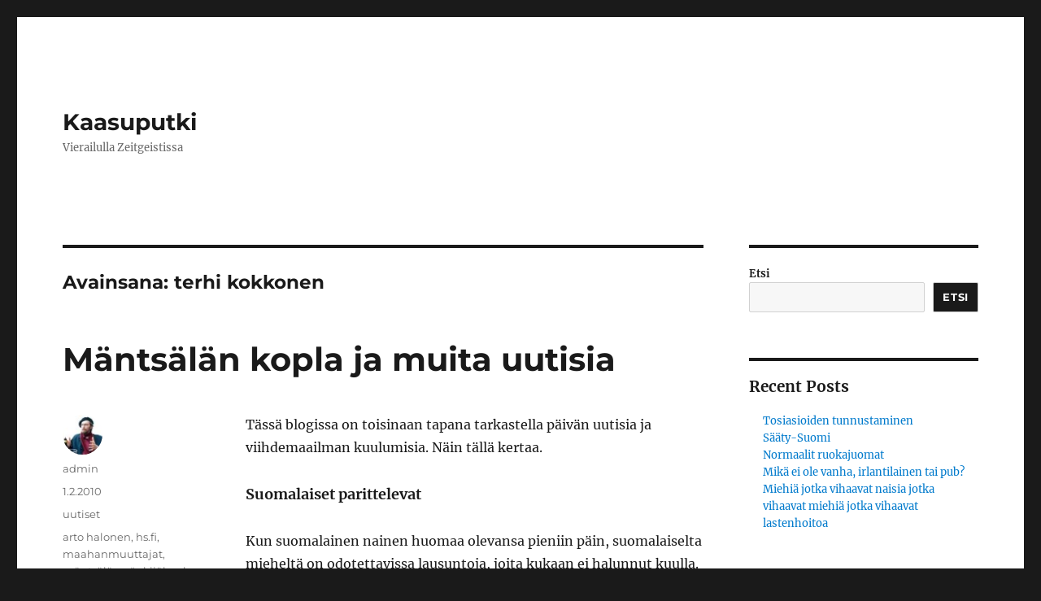

--- FILE ---
content_type: text/html; charset=UTF-8
request_url: https://www.kaasuputki.fi/tag/terhi-kokkonen/
body_size: 8796
content:
<!DOCTYPE html>
<html lang="fi" class="no-js">
<head>
	<meta charset="UTF-8">
	<meta name="viewport" content="width=device-width, initial-scale=1.0">
	<link rel="profile" href="https://gmpg.org/xfn/11">
		<script>
(function(html){html.className = html.className.replace(/\bno-js\b/,'js')})(document.documentElement);
//# sourceURL=twentysixteen_javascript_detection
</script>
<title>terhi kokkonen &#8211; Kaasuputki</title>
<meta name='robots' content='max-image-preview:large' />
	<style>img:is([sizes="auto" i], [sizes^="auto," i]) { contain-intrinsic-size: 3000px 1500px }</style>
	<link rel="alternate" type="application/rss+xml" title="Kaasuputki &raquo; syöte" href="https://www.kaasuputki.fi/feed/" />
<link rel="alternate" type="application/rss+xml" title="Kaasuputki &raquo; kommenttien syöte" href="https://www.kaasuputki.fi/comments/feed/" />
<link rel="alternate" type="application/rss+xml" title="Kaasuputki &raquo; terhi kokkonen avainsanan RSS-syöte" href="https://www.kaasuputki.fi/tag/terhi-kokkonen/feed/" />
<script>
window._wpemojiSettings = {"baseUrl":"https:\/\/s.w.org\/images\/core\/emoji\/16.0.1\/72x72\/","ext":".png","svgUrl":"https:\/\/s.w.org\/images\/core\/emoji\/16.0.1\/svg\/","svgExt":".svg","source":{"concatemoji":"https:\/\/www.kaasuputki.fi\/wp-includes\/js\/wp-emoji-release.min.js?ver=6.8.3"}};
/*! This file is auto-generated */
!function(s,n){var o,i,e;function c(e){try{var t={supportTests:e,timestamp:(new Date).valueOf()};sessionStorage.setItem(o,JSON.stringify(t))}catch(e){}}function p(e,t,n){e.clearRect(0,0,e.canvas.width,e.canvas.height),e.fillText(t,0,0);var t=new Uint32Array(e.getImageData(0,0,e.canvas.width,e.canvas.height).data),a=(e.clearRect(0,0,e.canvas.width,e.canvas.height),e.fillText(n,0,0),new Uint32Array(e.getImageData(0,0,e.canvas.width,e.canvas.height).data));return t.every(function(e,t){return e===a[t]})}function u(e,t){e.clearRect(0,0,e.canvas.width,e.canvas.height),e.fillText(t,0,0);for(var n=e.getImageData(16,16,1,1),a=0;a<n.data.length;a++)if(0!==n.data[a])return!1;return!0}function f(e,t,n,a){switch(t){case"flag":return n(e,"\ud83c\udff3\ufe0f\u200d\u26a7\ufe0f","\ud83c\udff3\ufe0f\u200b\u26a7\ufe0f")?!1:!n(e,"\ud83c\udde8\ud83c\uddf6","\ud83c\udde8\u200b\ud83c\uddf6")&&!n(e,"\ud83c\udff4\udb40\udc67\udb40\udc62\udb40\udc65\udb40\udc6e\udb40\udc67\udb40\udc7f","\ud83c\udff4\u200b\udb40\udc67\u200b\udb40\udc62\u200b\udb40\udc65\u200b\udb40\udc6e\u200b\udb40\udc67\u200b\udb40\udc7f");case"emoji":return!a(e,"\ud83e\udedf")}return!1}function g(e,t,n,a){var r="undefined"!=typeof WorkerGlobalScope&&self instanceof WorkerGlobalScope?new OffscreenCanvas(300,150):s.createElement("canvas"),o=r.getContext("2d",{willReadFrequently:!0}),i=(o.textBaseline="top",o.font="600 32px Arial",{});return e.forEach(function(e){i[e]=t(o,e,n,a)}),i}function t(e){var t=s.createElement("script");t.src=e,t.defer=!0,s.head.appendChild(t)}"undefined"!=typeof Promise&&(o="wpEmojiSettingsSupports",i=["flag","emoji"],n.supports={everything:!0,everythingExceptFlag:!0},e=new Promise(function(e){s.addEventListener("DOMContentLoaded",e,{once:!0})}),new Promise(function(t){var n=function(){try{var e=JSON.parse(sessionStorage.getItem(o));if("object"==typeof e&&"number"==typeof e.timestamp&&(new Date).valueOf()<e.timestamp+604800&&"object"==typeof e.supportTests)return e.supportTests}catch(e){}return null}();if(!n){if("undefined"!=typeof Worker&&"undefined"!=typeof OffscreenCanvas&&"undefined"!=typeof URL&&URL.createObjectURL&&"undefined"!=typeof Blob)try{var e="postMessage("+g.toString()+"("+[JSON.stringify(i),f.toString(),p.toString(),u.toString()].join(",")+"));",a=new Blob([e],{type:"text/javascript"}),r=new Worker(URL.createObjectURL(a),{name:"wpTestEmojiSupports"});return void(r.onmessage=function(e){c(n=e.data),r.terminate(),t(n)})}catch(e){}c(n=g(i,f,p,u))}t(n)}).then(function(e){for(var t in e)n.supports[t]=e[t],n.supports.everything=n.supports.everything&&n.supports[t],"flag"!==t&&(n.supports.everythingExceptFlag=n.supports.everythingExceptFlag&&n.supports[t]);n.supports.everythingExceptFlag=n.supports.everythingExceptFlag&&!n.supports.flag,n.DOMReady=!1,n.readyCallback=function(){n.DOMReady=!0}}).then(function(){return e}).then(function(){var e;n.supports.everything||(n.readyCallback(),(e=n.source||{}).concatemoji?t(e.concatemoji):e.wpemoji&&e.twemoji&&(t(e.twemoji),t(e.wpemoji)))}))}((window,document),window._wpemojiSettings);
</script>
<style id='wp-emoji-styles-inline-css'>

	img.wp-smiley, img.emoji {
		display: inline !important;
		border: none !important;
		box-shadow: none !important;
		height: 1em !important;
		width: 1em !important;
		margin: 0 0.07em !important;
		vertical-align: -0.1em !important;
		background: none !important;
		padding: 0 !important;
	}
</style>
<link rel='stylesheet' id='wp-block-library-css' href='https://www.kaasuputki.fi/wp-includes/css/dist/block-library/style.min.css?ver=6.8.3' media='all' />
<style id='wp-block-library-theme-inline-css'>
.wp-block-audio :where(figcaption){color:#555;font-size:13px;text-align:center}.is-dark-theme .wp-block-audio :where(figcaption){color:#ffffffa6}.wp-block-audio{margin:0 0 1em}.wp-block-code{border:1px solid #ccc;border-radius:4px;font-family:Menlo,Consolas,monaco,monospace;padding:.8em 1em}.wp-block-embed :where(figcaption){color:#555;font-size:13px;text-align:center}.is-dark-theme .wp-block-embed :where(figcaption){color:#ffffffa6}.wp-block-embed{margin:0 0 1em}.blocks-gallery-caption{color:#555;font-size:13px;text-align:center}.is-dark-theme .blocks-gallery-caption{color:#ffffffa6}:root :where(.wp-block-image figcaption){color:#555;font-size:13px;text-align:center}.is-dark-theme :root :where(.wp-block-image figcaption){color:#ffffffa6}.wp-block-image{margin:0 0 1em}.wp-block-pullquote{border-bottom:4px solid;border-top:4px solid;color:currentColor;margin-bottom:1.75em}.wp-block-pullquote cite,.wp-block-pullquote footer,.wp-block-pullquote__citation{color:currentColor;font-size:.8125em;font-style:normal;text-transform:uppercase}.wp-block-quote{border-left:.25em solid;margin:0 0 1.75em;padding-left:1em}.wp-block-quote cite,.wp-block-quote footer{color:currentColor;font-size:.8125em;font-style:normal;position:relative}.wp-block-quote:where(.has-text-align-right){border-left:none;border-right:.25em solid;padding-left:0;padding-right:1em}.wp-block-quote:where(.has-text-align-center){border:none;padding-left:0}.wp-block-quote.is-large,.wp-block-quote.is-style-large,.wp-block-quote:where(.is-style-plain){border:none}.wp-block-search .wp-block-search__label{font-weight:700}.wp-block-search__button{border:1px solid #ccc;padding:.375em .625em}:where(.wp-block-group.has-background){padding:1.25em 2.375em}.wp-block-separator.has-css-opacity{opacity:.4}.wp-block-separator{border:none;border-bottom:2px solid;margin-left:auto;margin-right:auto}.wp-block-separator.has-alpha-channel-opacity{opacity:1}.wp-block-separator:not(.is-style-wide):not(.is-style-dots){width:100px}.wp-block-separator.has-background:not(.is-style-dots){border-bottom:none;height:1px}.wp-block-separator.has-background:not(.is-style-wide):not(.is-style-dots){height:2px}.wp-block-table{margin:0 0 1em}.wp-block-table td,.wp-block-table th{word-break:normal}.wp-block-table :where(figcaption){color:#555;font-size:13px;text-align:center}.is-dark-theme .wp-block-table :where(figcaption){color:#ffffffa6}.wp-block-video :where(figcaption){color:#555;font-size:13px;text-align:center}.is-dark-theme .wp-block-video :where(figcaption){color:#ffffffa6}.wp-block-video{margin:0 0 1em}:root :where(.wp-block-template-part.has-background){margin-bottom:0;margin-top:0;padding:1.25em 2.375em}
</style>
<style id='classic-theme-styles-inline-css'>
/*! This file is auto-generated */
.wp-block-button__link{color:#fff;background-color:#32373c;border-radius:9999px;box-shadow:none;text-decoration:none;padding:calc(.667em + 2px) calc(1.333em + 2px);font-size:1.125em}.wp-block-file__button{background:#32373c;color:#fff;text-decoration:none}
</style>
<style id='global-styles-inline-css'>
:root{--wp--preset--aspect-ratio--square: 1;--wp--preset--aspect-ratio--4-3: 4/3;--wp--preset--aspect-ratio--3-4: 3/4;--wp--preset--aspect-ratio--3-2: 3/2;--wp--preset--aspect-ratio--2-3: 2/3;--wp--preset--aspect-ratio--16-9: 16/9;--wp--preset--aspect-ratio--9-16: 9/16;--wp--preset--color--black: #000000;--wp--preset--color--cyan-bluish-gray: #abb8c3;--wp--preset--color--white: #fff;--wp--preset--color--pale-pink: #f78da7;--wp--preset--color--vivid-red: #cf2e2e;--wp--preset--color--luminous-vivid-orange: #ff6900;--wp--preset--color--luminous-vivid-amber: #fcb900;--wp--preset--color--light-green-cyan: #7bdcb5;--wp--preset--color--vivid-green-cyan: #00d084;--wp--preset--color--pale-cyan-blue: #8ed1fc;--wp--preset--color--vivid-cyan-blue: #0693e3;--wp--preset--color--vivid-purple: #9b51e0;--wp--preset--color--dark-gray: #1a1a1a;--wp--preset--color--medium-gray: #686868;--wp--preset--color--light-gray: #e5e5e5;--wp--preset--color--blue-gray: #4d545c;--wp--preset--color--bright-blue: #007acc;--wp--preset--color--light-blue: #9adffd;--wp--preset--color--dark-brown: #402b30;--wp--preset--color--medium-brown: #774e24;--wp--preset--color--dark-red: #640c1f;--wp--preset--color--bright-red: #ff675f;--wp--preset--color--yellow: #ffef8e;--wp--preset--gradient--vivid-cyan-blue-to-vivid-purple: linear-gradient(135deg,rgba(6,147,227,1) 0%,rgb(155,81,224) 100%);--wp--preset--gradient--light-green-cyan-to-vivid-green-cyan: linear-gradient(135deg,rgb(122,220,180) 0%,rgb(0,208,130) 100%);--wp--preset--gradient--luminous-vivid-amber-to-luminous-vivid-orange: linear-gradient(135deg,rgba(252,185,0,1) 0%,rgba(255,105,0,1) 100%);--wp--preset--gradient--luminous-vivid-orange-to-vivid-red: linear-gradient(135deg,rgba(255,105,0,1) 0%,rgb(207,46,46) 100%);--wp--preset--gradient--very-light-gray-to-cyan-bluish-gray: linear-gradient(135deg,rgb(238,238,238) 0%,rgb(169,184,195) 100%);--wp--preset--gradient--cool-to-warm-spectrum: linear-gradient(135deg,rgb(74,234,220) 0%,rgb(151,120,209) 20%,rgb(207,42,186) 40%,rgb(238,44,130) 60%,rgb(251,105,98) 80%,rgb(254,248,76) 100%);--wp--preset--gradient--blush-light-purple: linear-gradient(135deg,rgb(255,206,236) 0%,rgb(152,150,240) 100%);--wp--preset--gradient--blush-bordeaux: linear-gradient(135deg,rgb(254,205,165) 0%,rgb(254,45,45) 50%,rgb(107,0,62) 100%);--wp--preset--gradient--luminous-dusk: linear-gradient(135deg,rgb(255,203,112) 0%,rgb(199,81,192) 50%,rgb(65,88,208) 100%);--wp--preset--gradient--pale-ocean: linear-gradient(135deg,rgb(255,245,203) 0%,rgb(182,227,212) 50%,rgb(51,167,181) 100%);--wp--preset--gradient--electric-grass: linear-gradient(135deg,rgb(202,248,128) 0%,rgb(113,206,126) 100%);--wp--preset--gradient--midnight: linear-gradient(135deg,rgb(2,3,129) 0%,rgb(40,116,252) 100%);--wp--preset--font-size--small: 13px;--wp--preset--font-size--medium: 20px;--wp--preset--font-size--large: 36px;--wp--preset--font-size--x-large: 42px;--wp--preset--spacing--20: 0.44rem;--wp--preset--spacing--30: 0.67rem;--wp--preset--spacing--40: 1rem;--wp--preset--spacing--50: 1.5rem;--wp--preset--spacing--60: 2.25rem;--wp--preset--spacing--70: 3.38rem;--wp--preset--spacing--80: 5.06rem;--wp--preset--shadow--natural: 6px 6px 9px rgba(0, 0, 0, 0.2);--wp--preset--shadow--deep: 12px 12px 50px rgba(0, 0, 0, 0.4);--wp--preset--shadow--sharp: 6px 6px 0px rgba(0, 0, 0, 0.2);--wp--preset--shadow--outlined: 6px 6px 0px -3px rgba(255, 255, 255, 1), 6px 6px rgba(0, 0, 0, 1);--wp--preset--shadow--crisp: 6px 6px 0px rgba(0, 0, 0, 1);}:where(.is-layout-flex){gap: 0.5em;}:where(.is-layout-grid){gap: 0.5em;}body .is-layout-flex{display: flex;}.is-layout-flex{flex-wrap: wrap;align-items: center;}.is-layout-flex > :is(*, div){margin: 0;}body .is-layout-grid{display: grid;}.is-layout-grid > :is(*, div){margin: 0;}:where(.wp-block-columns.is-layout-flex){gap: 2em;}:where(.wp-block-columns.is-layout-grid){gap: 2em;}:where(.wp-block-post-template.is-layout-flex){gap: 1.25em;}:where(.wp-block-post-template.is-layout-grid){gap: 1.25em;}.has-black-color{color: var(--wp--preset--color--black) !important;}.has-cyan-bluish-gray-color{color: var(--wp--preset--color--cyan-bluish-gray) !important;}.has-white-color{color: var(--wp--preset--color--white) !important;}.has-pale-pink-color{color: var(--wp--preset--color--pale-pink) !important;}.has-vivid-red-color{color: var(--wp--preset--color--vivid-red) !important;}.has-luminous-vivid-orange-color{color: var(--wp--preset--color--luminous-vivid-orange) !important;}.has-luminous-vivid-amber-color{color: var(--wp--preset--color--luminous-vivid-amber) !important;}.has-light-green-cyan-color{color: var(--wp--preset--color--light-green-cyan) !important;}.has-vivid-green-cyan-color{color: var(--wp--preset--color--vivid-green-cyan) !important;}.has-pale-cyan-blue-color{color: var(--wp--preset--color--pale-cyan-blue) !important;}.has-vivid-cyan-blue-color{color: var(--wp--preset--color--vivid-cyan-blue) !important;}.has-vivid-purple-color{color: var(--wp--preset--color--vivid-purple) !important;}.has-black-background-color{background-color: var(--wp--preset--color--black) !important;}.has-cyan-bluish-gray-background-color{background-color: var(--wp--preset--color--cyan-bluish-gray) !important;}.has-white-background-color{background-color: var(--wp--preset--color--white) !important;}.has-pale-pink-background-color{background-color: var(--wp--preset--color--pale-pink) !important;}.has-vivid-red-background-color{background-color: var(--wp--preset--color--vivid-red) !important;}.has-luminous-vivid-orange-background-color{background-color: var(--wp--preset--color--luminous-vivid-orange) !important;}.has-luminous-vivid-amber-background-color{background-color: var(--wp--preset--color--luminous-vivid-amber) !important;}.has-light-green-cyan-background-color{background-color: var(--wp--preset--color--light-green-cyan) !important;}.has-vivid-green-cyan-background-color{background-color: var(--wp--preset--color--vivid-green-cyan) !important;}.has-pale-cyan-blue-background-color{background-color: var(--wp--preset--color--pale-cyan-blue) !important;}.has-vivid-cyan-blue-background-color{background-color: var(--wp--preset--color--vivid-cyan-blue) !important;}.has-vivid-purple-background-color{background-color: var(--wp--preset--color--vivid-purple) !important;}.has-black-border-color{border-color: var(--wp--preset--color--black) !important;}.has-cyan-bluish-gray-border-color{border-color: var(--wp--preset--color--cyan-bluish-gray) !important;}.has-white-border-color{border-color: var(--wp--preset--color--white) !important;}.has-pale-pink-border-color{border-color: var(--wp--preset--color--pale-pink) !important;}.has-vivid-red-border-color{border-color: var(--wp--preset--color--vivid-red) !important;}.has-luminous-vivid-orange-border-color{border-color: var(--wp--preset--color--luminous-vivid-orange) !important;}.has-luminous-vivid-amber-border-color{border-color: var(--wp--preset--color--luminous-vivid-amber) !important;}.has-light-green-cyan-border-color{border-color: var(--wp--preset--color--light-green-cyan) !important;}.has-vivid-green-cyan-border-color{border-color: var(--wp--preset--color--vivid-green-cyan) !important;}.has-pale-cyan-blue-border-color{border-color: var(--wp--preset--color--pale-cyan-blue) !important;}.has-vivid-cyan-blue-border-color{border-color: var(--wp--preset--color--vivid-cyan-blue) !important;}.has-vivid-purple-border-color{border-color: var(--wp--preset--color--vivid-purple) !important;}.has-vivid-cyan-blue-to-vivid-purple-gradient-background{background: var(--wp--preset--gradient--vivid-cyan-blue-to-vivid-purple) !important;}.has-light-green-cyan-to-vivid-green-cyan-gradient-background{background: var(--wp--preset--gradient--light-green-cyan-to-vivid-green-cyan) !important;}.has-luminous-vivid-amber-to-luminous-vivid-orange-gradient-background{background: var(--wp--preset--gradient--luminous-vivid-amber-to-luminous-vivid-orange) !important;}.has-luminous-vivid-orange-to-vivid-red-gradient-background{background: var(--wp--preset--gradient--luminous-vivid-orange-to-vivid-red) !important;}.has-very-light-gray-to-cyan-bluish-gray-gradient-background{background: var(--wp--preset--gradient--very-light-gray-to-cyan-bluish-gray) !important;}.has-cool-to-warm-spectrum-gradient-background{background: var(--wp--preset--gradient--cool-to-warm-spectrum) !important;}.has-blush-light-purple-gradient-background{background: var(--wp--preset--gradient--blush-light-purple) !important;}.has-blush-bordeaux-gradient-background{background: var(--wp--preset--gradient--blush-bordeaux) !important;}.has-luminous-dusk-gradient-background{background: var(--wp--preset--gradient--luminous-dusk) !important;}.has-pale-ocean-gradient-background{background: var(--wp--preset--gradient--pale-ocean) !important;}.has-electric-grass-gradient-background{background: var(--wp--preset--gradient--electric-grass) !important;}.has-midnight-gradient-background{background: var(--wp--preset--gradient--midnight) !important;}.has-small-font-size{font-size: var(--wp--preset--font-size--small) !important;}.has-medium-font-size{font-size: var(--wp--preset--font-size--medium) !important;}.has-large-font-size{font-size: var(--wp--preset--font-size--large) !important;}.has-x-large-font-size{font-size: var(--wp--preset--font-size--x-large) !important;}
:where(.wp-block-post-template.is-layout-flex){gap: 1.25em;}:where(.wp-block-post-template.is-layout-grid){gap: 1.25em;}
:where(.wp-block-columns.is-layout-flex){gap: 2em;}:where(.wp-block-columns.is-layout-grid){gap: 2em;}
:root :where(.wp-block-pullquote){font-size: 1.5em;line-height: 1.6;}
</style>
<link rel='stylesheet' id='twentysixteen-fonts-css' href='https://www.kaasuputki.fi/wp-content/themes/twentysixteen/fonts/merriweather-plus-montserrat-plus-inconsolata.css?ver=20230328' media='all' />
<link rel='stylesheet' id='genericons-css' href='https://www.kaasuputki.fi/wp-content/themes/twentysixteen/genericons/genericons.css?ver=20251101' media='all' />
<link rel='stylesheet' id='twentysixteen-style-css' href='https://www.kaasuputki.fi/wp-content/themes/twentysixteen/style.css?ver=20251202' media='all' />
<link rel='stylesheet' id='twentysixteen-block-style-css' href='https://www.kaasuputki.fi/wp-content/themes/twentysixteen/css/blocks.css?ver=20240817' media='all' />
<script src="https://www.kaasuputki.fi/wp-includes/js/jquery/jquery.min.js?ver=3.7.1" id="jquery-core-js"></script>
<script src="https://www.kaasuputki.fi/wp-includes/js/jquery/jquery-migrate.min.js?ver=3.4.1" id="jquery-migrate-js"></script>
<script id="twentysixteen-script-js-extra">
var screenReaderText = {"expand":"n\u00e4yt\u00e4 alavalikko","collapse":"piilota alavalikko"};
</script>
<script src="https://www.kaasuputki.fi/wp-content/themes/twentysixteen/js/functions.js?ver=20230629" id="twentysixteen-script-js" defer data-wp-strategy="defer"></script>
<link rel="https://api.w.org/" href="https://www.kaasuputki.fi/wp-json/" /><link rel="alternate" title="JSON" type="application/json" href="https://www.kaasuputki.fi/wp-json/wp/v2/tags/1444" /><link rel="EditURI" type="application/rsd+xml" title="RSD" href="https://www.kaasuputki.fi/xmlrpc.php?rsd" />
<meta name="generator" content="WordPress 6.8.3" />
</head>

<body class="archive tag tag-terhi-kokkonen tag-1444 wp-embed-responsive wp-theme-twentysixteen group-blog hfeed">
<div id="page" class="site">
	<div class="site-inner">
		<a class="skip-link screen-reader-text" href="#content">
			Siirry sisältöön		</a>

		<header id="masthead" class="site-header">
			<div class="site-header-main">
				<div class="site-branding">
											<p class="site-title"><a href="https://www.kaasuputki.fi/" rel="home" >Kaasuputki</a></p>
												<p class="site-description">Vierailulla Zeitgeistissa</p>
									</div><!-- .site-branding -->

							</div><!-- .site-header-main -->

					</header><!-- .site-header -->

		<div id="content" class="site-content">

	<div id="primary" class="content-area">
		<main id="main" class="site-main">

		
			<header class="page-header">
				<h1 class="page-title">Avainsana: <span>terhi kokkonen</span></h1>			</header><!-- .page-header -->

			
<article id="post-302" class="post-302 post type-post status-publish format-standard hentry category-uutiset tag-arto-halonen tag-hs-fi tag-maahanmuuttajat tag-mantsala tag-monkijakopla tag-talvisota tag-terhi-kokkonen tag-uutispommi">
	<header class="entry-header">
		
		<h2 class="entry-title"><a href="https://www.kaasuputki.fi/mantsalan-kopla-ja-muita-uutisia/" rel="bookmark">Mäntsälän kopla ja muita uutisia</a></h2>	</header><!-- .entry-header -->

	
	
	<div class="entry-content">
		<p>Tässä blogissa on toisinaan tapana tarkastella päivän uutisia ja viihdemaailman kuulumisia. Näin tällä kertaa.</p>
<p><span style="font-size:large"><strong>Suomalaiset parittelevat</strong></span></p>
<p>Kun suomalainen nainen huomaa olevansa pieniin päin, suomalaiselta mieheltä on odotettavissa lausuntoja, joita kukaan ei halunnut kuulla. Seuraavassa alkionkehityksen vaiheet <strong>Terhi Kokkosen</strong> ja <strong>Arto Halosen</strong> tapaan:</p>
<ul>
<li><a href="http://www.iltalehti.fi/viihde/2009123010855957_vi.shtml">Terhi 	Kokkonen: RASKAANA!</a> (Iltalehti 30.12.2009)
</li>
<li><a href="http://www.karjalainen.fi/scripts/edoris/edoris.dll?tem=lsearchart&amp;search_iddoc=5841326">Arto 	Halonen ja Terhi Kokkonen saavat vauvan</a> (Karjalainen 30.12.2009)
</li>
<li><a href="http://www.iltasanomat.fi/viihde/uutinen.asp?id=1900857">Terhi 	Kokkosen vauvan sukupuoli on jo tiedossa</a> (Ilta-Sanomat 1.2.2010)
</li>
</ul>
<p>Ja onnittelut <a href="http://www.hotelliatrium.fi/">hotelli Atriumille</a> kulttuuriväen onnistuneesta yhdynnästä. Siellä siis tärppää, jos on tärpätäkseen.</p>
<p><span style="font-size:large"><strong>Ulkoavaruuden kuulumiset</strong></span></p>
<p>Malttavatko <strong>Mézierès</strong> ja <strong>Christin</strong> lopettaa ennen kuin Valerianista tulee <a href="http://www.kvaak.fi/keskustelu/index.php/topic,3774.0.html">Asterix</a>? Ehkäpä! Toinen pikku-uutinen on tietenkin se, että Avatar <a href="http://www.iltasanomat.fi/viihde/uutinen.asp?id=1901182">perustuu tähän ranskalaissarjakuvaan</a>.</p>
<p><span style="font-size:large"><strong>Suomi ei voi tehdä mitään, koska talvisota<br />
</strong></span></p>
<p>Suomi on planeettamme köyhin maa. Haitilla ja Darfurissa piehtaroidaan ylellisyydessä verrattuna talvisodan runtelemaan valtioomme. Siksi ei ole mikään ihme, että nälkään nääntyvät espoolaiset insinöörit ovat hädissään, kun kaikenlaisille ihmisille varistellaan täällä muruja leipäjonosta.</p>
<p>”<a href="http://www.hs.fi/kotimaa/artikkeli/Maahanmuuttajanaisen+euro+on+20+sentti%C3%A4/1135252549425">Maahanmuuttajanaisen euro on 20 senttiä</a>”, uutisoi Helsingin Sanomat. ”Se on ihan liikaa”, sanoi Suomen kansa, jonka mielestä köyhyys on oma vika. Ellei köyhä ole sotaveteraani, jolloin köyhyys on yhteiskunnan vika. Paitsi ulkomaisten sotaveteraanien köyhyys, joka on taas kerran vain omien korvien välissä. Lisäksi pitää muistaa, että maailmassa ei ole ikinä sodittu muualla kuin Suomessa.</p>
<p>Näin Suomen vilusta tärisevä kansa pukee ajatuksen sanoiksi HS.fi-keskustelussa:</p>
<blockquote><p><strong>Eläkeläisen euro vielä vähemmän</strong></p>
<p><a href="http://www.hs.fi/keskustelu/message.jspa?messageID=4447414">missä on talvisodan henki?</a> |  1.2.2010 14:07</p>
<p>Suomessa on omia köyhiä, joiden jääkaapissa ei pala edes valo. Mielenterveyspotilaat ovat aivan heitteillä monissa kunnissa. On myös paljon yksinäisiä vanhuksia vankeina omissa mökeissään. Ei ole varaa kotiavustajiin ja kotisairaanhoitoon, eikä juuri kaupassa käyntiinkään.</p>
<p>Samaan aikaa herrat harrastavat oopperaa ja maahantuppautuvat oleskelijat asuvat Helsingin hotelleissa.</p>
<p>Johan on vallan ihme, ellei tähän menoon saada muutosta ensi vaaleissa.</p>
<p>Isänmaankauppiaat ja maanpetturit ulos eduskunnasta!</p></blockquote>
<p><span style="font-size:large"><strong>Eikä siinä vielä kaikki</strong></span></p>
<p>Ja jotta kylmien kaminoittensa ääressä pelkillä ikenillä pettua järsivät sotaveteraanit eivät jäisi kummittelemaan mieleen, nostetaan esiin vielä päivän paras uutinen. Se sijoittuu oletettavasti hyönteisten tai vauvojen maailmaan:</p>
<ul>
<li><a href="http://www.hs.fi/kotimaa/artikkeli/Poliisi+paljasti+m%C3%B6nkij%C3%A4koplan+M%C3%A4nts%C3%A4l%C3%A4ss%C3%A4/1135252549203">Poliisi 	paljasti mönkijäkoplan Mäntsälässä </a></li>
</ul>
	</div><!-- .entry-content -->

	<footer class="entry-footer">
		<span class="byline"><img alt='' src='https://secure.gravatar.com/avatar/7b5c3eb08ff80fe5c3076e7e45f72560bddaca946e2195434c3183e2c14c7fe8?s=49&#038;d=mm&#038;r=g' srcset='https://secure.gravatar.com/avatar/7b5c3eb08ff80fe5c3076e7e45f72560bddaca946e2195434c3183e2c14c7fe8?s=98&#038;d=mm&#038;r=g 2x' class='avatar avatar-49 photo' height='49' width='49' decoding='async'/><span class="screen-reader-text">Kirjoittaja </span><span class="author vcard"><a class="url fn n" href="https://www.kaasuputki.fi/author/admin/">admin</a></span></span><span class="posted-on"><span class="screen-reader-text">Julkaistu </span><a href="https://www.kaasuputki.fi/mantsalan-kopla-ja-muita-uutisia/" rel="bookmark"><time class="entry-date published updated" datetime="2010-02-01T17:33:18+00:00">1.2.2010</time></a></span><span class="cat-links"><span class="screen-reader-text">Kategoriat </span><a href="https://www.kaasuputki.fi/category/uutiset/" rel="category tag">uutiset</a></span><span class="tags-links"><span class="screen-reader-text">Avainsanat </span><a href="https://www.kaasuputki.fi/tag/arto-halonen/" rel="tag">arto halonen</a>, <a href="https://www.kaasuputki.fi/tag/hs-fi/" rel="tag">hs.fi</a>, <a href="https://www.kaasuputki.fi/tag/maahanmuuttajat/" rel="tag">maahanmuuttajat</a>, <a href="https://www.kaasuputki.fi/tag/mantsala/" rel="tag">mäntsälä</a>, <a href="https://www.kaasuputki.fi/tag/monkijakopla/" rel="tag">mönkijäkopla</a>, <a href="https://www.kaasuputki.fi/tag/talvisota/" rel="tag">talvisota</a>, <a href="https://www.kaasuputki.fi/tag/terhi-kokkonen/" rel="tag">terhi kokkonen</a>, <a href="https://www.kaasuputki.fi/tag/uutispommi/" rel="tag">uutispommi</a></span><span class="comments-link"><a href="https://www.kaasuputki.fi/mantsalan-kopla-ja-muita-uutisia/#comments">1 kommentti<span class="screen-reader-text"> artikkeliin Mäntsälän kopla ja muita uutisia</span></a></span>			</footer><!-- .entry-footer -->
</article><!-- #post-302 -->

		</main><!-- .site-main -->
	</div><!-- .content-area -->


	<aside id="secondary" class="sidebar widget-area">
		<section id="block-2" class="widget widget_block widget_search"><form role="search" method="get" action="https://www.kaasuputki.fi/" class="wp-block-search__button-outside wp-block-search__text-button wp-block-search"    ><label class="wp-block-search__label" for="wp-block-search__input-1" >Etsi</label><div class="wp-block-search__inside-wrapper " ><input class="wp-block-search__input" id="wp-block-search__input-1" placeholder="" value="" type="search" name="s" required /><button aria-label="Etsi" class="wp-block-search__button wp-element-button" type="submit" >Etsi</button></div></form></section><section id="block-3" class="widget widget_block"><div class="wp-block-group"><div class="wp-block-group__inner-container is-layout-flow wp-block-group-is-layout-flow"><h2 class="wp-block-heading">Recent Posts</h2><ul class="wp-block-latest-posts__list wp-block-latest-posts"><li><a class="wp-block-latest-posts__post-title" href="https://www.kaasuputki.fi/tosiasioiden-tunnustaminen/">Tosiasioiden tunnustaminen</a></li>
<li><a class="wp-block-latest-posts__post-title" href="https://www.kaasuputki.fi/saaty-suomi/">Sääty-Suomi</a></li>
<li><a class="wp-block-latest-posts__post-title" href="https://www.kaasuputki.fi/normaalit-ruokajuomat/">Normaalit ruokajuomat</a></li>
<li><a class="wp-block-latest-posts__post-title" href="https://www.kaasuputki.fi/mika-ei-ole-vanha-irlantilainen-tai-pub/">Mikä ei ole vanha, irlantilainen tai pub?</a></li>
<li><a class="wp-block-latest-posts__post-title" href="https://www.kaasuputki.fi/miehia-jotka-vihaavat-naisia-jotka-vihaavat-miehia-jotka-vihaavat-lastenhoitoa/">Miehiä jotka vihaavat naisia jotka vihaavat miehiä jotka vihaavat lastenhoitoa</a></li>
</ul></div></div></section><section id="block-4" class="widget widget_block"><div class="wp-block-group"><div class="wp-block-group__inner-container is-layout-flow wp-block-group-is-layout-flow"><h2 class="wp-block-heading">Recent Comments</h2><ol class="wp-block-latest-comments"><li class="wp-block-latest-comments__comment"><article><footer class="wp-block-latest-comments__comment-meta"><a class="wp-block-latest-comments__comment-author" href="https://www.kaasuputki.fi/imperiumin-raunio/">Imperiumin raunio &#8211; Kaasuputki</a> aiheesta <a class="wp-block-latest-comments__comment-link" href="https://www.kaasuputki.fi/ddr/#comment-1501">DDR</a></footer></article></li><li class="wp-block-latest-comments__comment"><article><footer class="wp-block-latest-comments__comment-meta"><span class="wp-block-latest-comments__comment-author">Yuri</span> aiheesta <a class="wp-block-latest-comments__comment-link" href="https://www.kaasuputki.fi/cancel/#comment-1519">Cancel?</a></footer></article></li><li class="wp-block-latest-comments__comment"><article><footer class="wp-block-latest-comments__comment-meta"><span class="wp-block-latest-comments__comment-author">Johannes</span> aiheesta <a class="wp-block-latest-comments__comment-link" href="https://www.kaasuputki.fi/liberaali-oikeistopuolue/#comment-1518">Liberaali oikeistopuolue</a></footer></article></li><li class="wp-block-latest-comments__comment"><article><footer class="wp-block-latest-comments__comment-meta"><span class="wp-block-latest-comments__comment-author">Kyllikki Massa</span> aiheesta <a class="wp-block-latest-comments__comment-link" href="https://www.kaasuputki.fi/tulkaa-pois-mielenhairiosta/#comment-1517">Tulkaa pois mielenhäiriöstä</a></footer></article></li><li class="wp-block-latest-comments__comment"><article><footer class="wp-block-latest-comments__comment-meta"><span class="wp-block-latest-comments__comment-author">Marit</span> aiheesta <a class="wp-block-latest-comments__comment-link" href="https://www.kaasuputki.fi/tulkaa-pois-mielenhairiosta/#comment-1516">Tulkaa pois mielenhäiriöstä</a></footer></article></li></ol></div></div></section>	</aside><!-- .sidebar .widget-area -->

		</div><!-- .site-content -->

		<footer id="colophon" class="site-footer">
			
			
			<div class="site-info">
								<span class="site-title"><a href="https://www.kaasuputki.fi/" rel="home">Kaasuputki</a></span>
								<a href="https://wordpress.org/" class="imprint">
					Palvelun tarjoaa WordPress				</a>
			</div><!-- .site-info -->
		</footer><!-- .site-footer -->
	</div><!-- .site-inner -->
</div><!-- .site -->

<script type="speculationrules">
{"prefetch":[{"source":"document","where":{"and":[{"href_matches":"\/*"},{"not":{"href_matches":["\/wp-*.php","\/wp-admin\/*","\/wp-content\/uploads\/*","\/wp-content\/*","\/wp-content\/plugins\/*","\/wp-content\/themes\/twentysixteen\/*","\/*\\?(.+)"]}},{"not":{"selector_matches":"a[rel~=\"nofollow\"]"}},{"not":{"selector_matches":".no-prefetch, .no-prefetch a"}}]},"eagerness":"conservative"}]}
</script>
</body>
</html>
